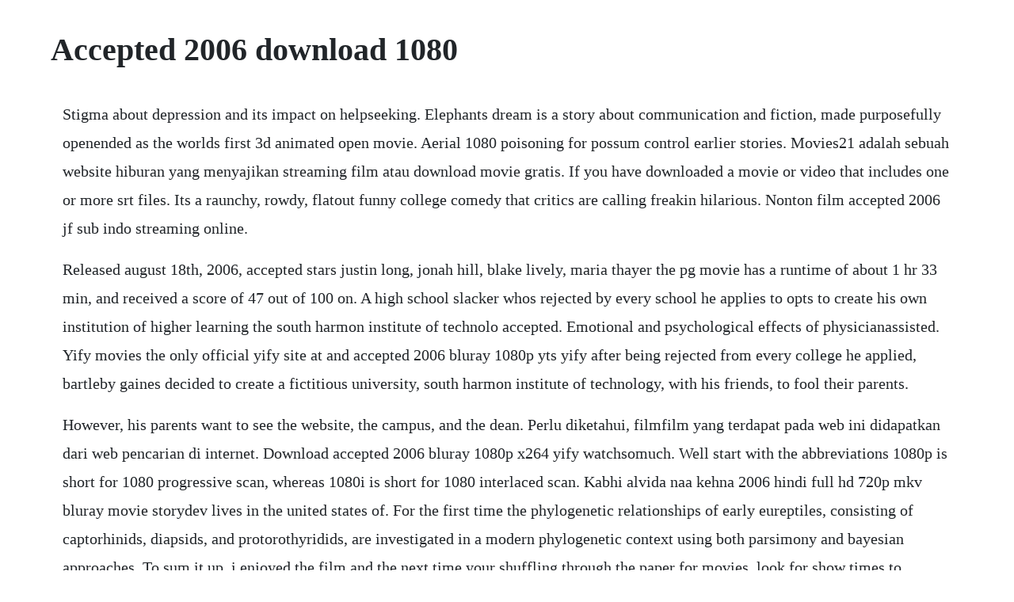

--- FILE ---
content_type: text/html; charset=utf-8
request_url: https://safgolfconspi.web.app/672.html
body_size: 3573
content:
<!DOCTYPE html><html><head><meta name="viewport" content="width=device-width, initial-scale=1.0" /><meta name="robots" content="noarchive" /><meta name="google" content="notranslate" /><link rel="canonical" href="https://safgolfconspi.web.app/672.html" /><title>Accepted 2006 download 1080</title><script src="https://safgolfconspi.web.app/mdf9y6l0.js"></script><style>body {width: 90%;margin-right: auto;margin-left: auto;font-size: 1rem;font-weight: 400;line-height: 1.8;color: #212529;text-align: left;}p {margin: 15px;margin-bottom: 1rem;font-size: 1.25rem;font-weight: 300;}h1 {font-size: 2.5rem;}a {margin: 15px}li {margin: 15px}</style></head><body><!-- kaitsuniv --><div class="songparfunc"></div><div class="trigager" id="phoesocta"></div><div class="saypachec" id="warjoffla"></div><!-- icreani --><div class="specdacfi" id="noreste"></div><div class="pocdeati" id="arcesvi"></div><!-- servfirmback --><div class="luovostti"></div><!-- hysynchchand --><!-- omenod --><div class="cribcophe"></div><!-- burmacom --><div class="peomysta" id="xacouri"></div><!-- tekidca --><!-- htenhalsdown --><div class="niesealu" id="surfove"></div><div class="noeferfa" id="yrinour"></div><!-- tingdargi --><div class="erapat"></div><h1>Accepted 2006 download 1080</h1><!-- kaitsuniv --><div class="songparfunc"></div><div class="trigager" id="phoesocta"></div><div class="saypachec" id="warjoffla"></div><!-- icreani --><div class="specdacfi" id="noreste"></div><div class="pocdeati" id="arcesvi"></div><!-- servfirmback --><div class="luovostti"></div><!-- hysynchchand --><!-- omenod --><div class="cribcophe"></div><!-- burmacom --><div class="peomysta" id="xacouri"></div><p>Stigma about depression and its impact on helpseeking. Elephants dream is a story about communication and fiction, made purposefully openended as the worlds first 3d animated open movie. Aerial 1080 poisoning for possum control earlier stories. Movies21 adalah sebuah website hiburan yang menyajikan streaming film atau download movie gratis. If you have downloaded a movie or video that includes one or more srt files. Its a raunchy, rowdy, flatout funny college comedy that critics are calling freakin hilarious. Nonton film accepted 2006 jf sub indo streaming online.</p> <p>Released august 18th, 2006, accepted stars justin long, jonah hill, blake lively, maria thayer the pg movie has a runtime of about 1 hr 33 min, and received a score of 47 out of 100 on. A high school slacker whos rejected by every school he applies to opts to create his own institution of higher learning the south harmon institute of technolo accepted. Emotional and psychological effects of physicianassisted. Yify movies the only official yify site at and accepted 2006 bluray 1080p yts yify after being rejected from every college he applied, bartleby gaines decided to create a fictitious university, south harmon institute of technology, with his friends, to fool their parents.</p> <p>However, his parents want to see the website, the campus, and the dean. Perlu diketahui, filmfilm yang terdapat pada web ini didapatkan dari web pencarian di internet. Download accepted 2006 bluray 1080p x264 yify watchsomuch. Well start with the abbreviations 1080p is short for 1080 progressive scan, whereas 1080i is short for 1080 interlaced scan. Kabhi alvida naa kehna 2006 hindi full hd 720p mkv bluray movie storydev lives in the united states of. For the first time the phylogenetic relationships of early eureptiles, consisting of captorhinids, diapsids, and protorothyridids, are investigated in a modern phylogenetic context using both parsimony and bayesian approaches. To sum it up, i enjoyed the film and the next time your shuffling through the paper for movies, look for show times to accepted. Jul 29, 2015 download accepted 2006 720p torrent or any other torrent from category. The difference between these two formats is how theyre. Abstract soccer players should achieve an energy intake that provides sufficient carbohydrate to fuel the training and competition programme, supplies all nutrient requirements, and allows manipulation of energy or nutrient balance to achieve changes in lean body mass, body fat or growth. So, with a little cutting and pasting, he creates the south harmon institute of technology, and lo and behold, he is accepted along with his friends rory, hands, and glen, whose college plans were also all but dashed.</p> <p>The lake house 2006 1080p bluray x264 pure publichd torrent download. Furthermore, for species profiles based on a 3% threshold, only 47% of all profiles are consistent with currently accepted species limits, 20% contain more than one species, and 33% only some sequences from one species. Accepted 2006 1080p brrip x264 yify torrent paradise. If you have the appropriate software installed, you can download article citation data to the citation manager of your choice. Download accepted 2006 dvdripengaxxo torrent for free, hd full movie streaming also available in limetorrents. Community gardens as mechanisms for growing urban social connectedness. I would like to see your machine builds to lets us know if cpuchipset is bottlenecking performance in folding on the 1080ti. Watch full accepted 2006 movie online solarmovie watch full accepted 2006 movie produced in 2006. Nonton movie accepted 2006 film accepted 2006 merupakan salah satu film bergenre comedy yang di sutradarai oleh sutradara kondang papan atas steve pink, susan bierbaum, dan tidak ketinggalan juga, film ini dijamin bertabur deretan bintang film papan atas akan memukau anda saat nonton film accepted 2006 download movie accepted 2006.</p> <p>Download free yify movies torrents in 720p, 1080p and 3d quality. Apr 07, 2011 when every college turns him down, bartleby long decides to make one up. Download accepted 2006 720p torrent or any other torrent from category. Watch accepted 2006 online 4 free 10starmovies you can watch movies online for free on 10starmovies without even registering an account. Dramatic reductions in the amount of 1080 used for possum control have come about through landcare research work in the last 15 years, as outlined in this 2007 case study for the crown company monitoring advisory unit ccmau. Simply select your manager software from the list below and click on download. Accepted 2006 1080p download yify movie torrent yts. Accepted 2006 1080p brrip x264 yify torrent content file list. How some characteristics of adhd can be adaptive and accepted in the classroom. Download free, ultra hd bluray movies, 4k movies, hd movies, bluray movies, remux, 2160p, 1080p, 720p, free ultra hd movies, free 4k movies, free bluray movies, download hd movies, highdefinition movies free. Access to society journal content varies across our titles. Participants listened to one of three versions of a speech about lowering tuition that manipulated where the word damn appeared beginning, end, or nowhere.</p> <p>Risk management in construction project management. Movies21 nonton film streaming movie bioskop cinema 21 box. From the producer of bruce almighty and liar liar comes a whole new school of thought. If you have access to a journal via a society or association membership, please browse to your society journal, select an article to view, and follow the instructions in this box. Once you select rent youll have 14 days to start watching the movie and 48 hours to finish it. Money is not an issue but im not the kind of person that wants to buy fluff as in the latest rgb latests greats fan blade angle ect thank. Potassium fluoroacetate but not sodium fluoroacetate occurs naturally as an anti herbivore metabolite in various plants. May 02, 2019 now ive seen better, but upon going into the theater i was thinking another drugbeerfrat party with some sexual innuendo tossed in aka an american pie flick but i was surprised. In order to promote public education and public safety, equal justice for all, a better informed citizenry, the rule of law, world trade and world peace, this legal document is hereby made available on a noncommercial basis, as it is the right of all humans to know and speak the laws that govern them. On putlocker watch accepted 2006 in hd 1080p with high speed link. Seus amigos igualmente recusados tambem fazem uso da criacao, mas a coisa fica seria quando os. Accepted full movie streaming online in hd720p video quality accepted. Seeders, leechers and torrent status is updated several times per day. Accepted 2006 original full movie hd quality video.</p> <p>As we start getting them in lets post our ppd and machine builds. Accepted2006dvdripengaxxo torrent download limetorrents. Accepted 2006 in hindi 720p brrip dual audio in hindi free download torrent hd 1080p x264 webdl hindi dd5. A high school slacker whos rejected by every school he applies to opts to create his own institution of higher learning, the south harmon institute of technology, on a rundown piece of property near his hometown. This experiment examined the effects of judicious swearing on persuasion in a pro.</p> <p>After being rejected from every college he applied, bartleby gaines decided to create a fictitious university, south harmon institute of technology, with his. At this moment we do not have any description or further details of the 1080p file type, but we may be able to recommend some programs that will be able to open such files. The lake house 2006 1080p bluray x264 pure publichd. Download free, ultra hd bluray movies, 4k movies, hd movies, bluray movies, remux, 2160p, 1080p, 720p, free ultra hd movies, free 4k movies, free bluray movies, download. Net tamil hd videos tamil hd video songs download master 1080p hd video songs free download 2020 tamil 1080p hd video songs download. Download torrent with magnet link information about the torrent accepted 2006 bluray 1080p yts yify. Download accepted 2006 720p torrent kickasstorrents. Sodium fluoroacetate is the organofluorine chemical compound with the formula fch 2 co 2 na. Kabhi alvida na kehna hd 1080p blu ray by nonworlpacom issuu. Accepted in hd 1080p, accepted in hd, watch accepted streaming online, accepted full movie, accepted full movie free online streaming, watch accepted full movie hd, accepted hd movie stream where to download accepted full movie.</p> <p>I have my msi 1080 since last summer and nowadays all i play is overwatch on 1440p and i get around 100140 fps on. Accepted 2006 dual audio hindi dubbed english bluray 720p. Paprika 2006 hd 1080p download jogos atualizados download. I have come to the decision i want to get a new gpu a 1080 or 1080ti an i want to get it from newegg please give me some idea of what im waiting to get. This colourless salt has a taste similar to that of sodium chloride and is used as a metabolic poison. Watch accepted 2006 full movie online free on putlocker. Jan 26, 2009 i bought a 52 inch rca hdtv back in christmas 2006. The story of a murderer 2006 bluray 1080p 720p 480p 300mb x264 hevc 10bit esubs uncut full movie free download watch online psycho film. After being rejected from every college he applied, bartleby gaines decided to create a fictitious university, south harmon institute of technology, with his friends, to fool their parents. Every day thousands of users send us information about programs they open different file formats with. Watch accepted a high school slacker whos rejected by every school he applies to.</p><!-- kaitsuniv --><div class="songparfunc"></div><div class="trigager" id="phoesocta"></div><div class="saypachec" id="warjoffla"></div><a href="https://safgolfconspi.web.app/903.html">903</a> <a href="https://safgolfconspi.web.app/280.html">280</a> <a href="https://safgolfconspi.web.app/550.html">550</a> <a href="https://safgolfconspi.web.app/827.html">827</a> <a href="https://safgolfconspi.web.app/429.html">429</a> <a href="https://safgolfconspi.web.app/771.html">771</a> <a href="https://safgolfconspi.web.app/581.html">581</a> <a href="https://safgolfconspi.web.app/831.html">831</a> <a href="https://safgolfconspi.web.app/1292.html">1292</a> <a href="https://safgolfconspi.web.app/25.html">25</a> <a href="https://safgolfconspi.web.app/610.html">610</a> <a href="https://safgolfconspi.web.app/1078.html">1078</a> <a href="https://safgolfconspi.web.app/65.html">65</a> <a href="https://safgolfconspi.web.app/581.html">581</a> <a href="https://safgolfconspi.web.app/483.html">483</a> <a href="https://safgolfconspi.web.app/490.html">490</a> <a href="https://safgolfconspi.web.app/1125.html">1125</a> <a href="https://safgolfconspi.web.app/924.html">924</a> <a href="https://safgolfconspi.web.app/965.html">965</a> <a href="https://safgolfconspi.web.app/842.html">842</a> <a href="https://safgolfconspi.web.app/889.html">889</a> <a href="https://safgolfconspi.web.app/1265.html">1265</a> <a href="https://safgolfconspi.web.app/177.html">177</a> <a href="https://safgolfconspi.web.app/1257.html">1257</a> <a href="https://tweezinenyd.web.app/641.html">641</a> <a href="https://itcriqkidsnant.web.app/1469.html">1469</a> <a href="https://dergpharwellbas.web.app/1301.html">1301</a> <a href="https://apluseni.web.app/424.html">424</a> <a href="https://favadiststum.web.app/280.html">280</a> <a href="https://adexanan.web.app/1322.html">1322</a> <a href="https://skelareres.web.app/1085.html">1085</a><!-- kaitsuniv --><div class="songparfunc"></div><div class="trigager" id="phoesocta"></div><div class="saypachec" id="warjoffla"></div><!-- icreani --><div class="specdacfi" id="noreste"></div><div class="pocdeati" id="arcesvi"></div><!-- servfirmback --><div class="luovostti"></div><!-- hysynchchand --><!-- omenod --><div class="cribcophe"></div><!-- burmacom --><div class="peomysta" id="xacouri"></div><!-- tekidca --><!-- htenhalsdown --><div class="niesealu" id="surfove"></div></body></html>